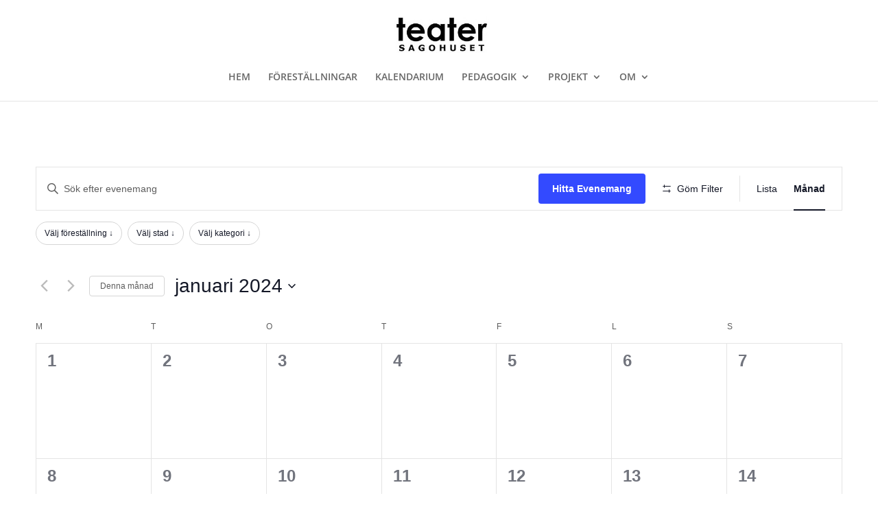

--- FILE ---
content_type: text/css
request_url: https://sagohuset.nu/wp-content/et-cache/global/et-divi-customizer-global.min.css?ver=1763888598
body_size: 382
content:
#et-footer-nav{background-color:rgba(255,255,255,0)}#footer-bottom{background-color:rgba(255,255,255,0)}#footer-info,#footer-info a{color:#ffffff}@media only screen and (min-width:981px){.et_header_style_centered #logo{max-height:54%}.et_pb_svg_logo.et_header_style_centered #logo{height:54%}}@media only screen and (min-width:1350px){.et_pb_row{padding:27px 0}.et_pb_section{padding:54px 0}.single.et_pb_pagebuilder_layout.et_full_width_page .et_post_meta_wrapper{padding-top:81px}.et_pb_fullwidth_section{padding:0}}h2.tribe-events-calendar-latest-past__heading.tribe-common-h5.tribe-common-h3--min-medium{display:none}time.tribe-events-calendar-latest-past__event-datetime{display:none}.tribe-events-calendar-latest-past__event-description p{display:none}.tribe-common-c-btn.tribe-events-c-search__button{background-color:black;color:#fff}